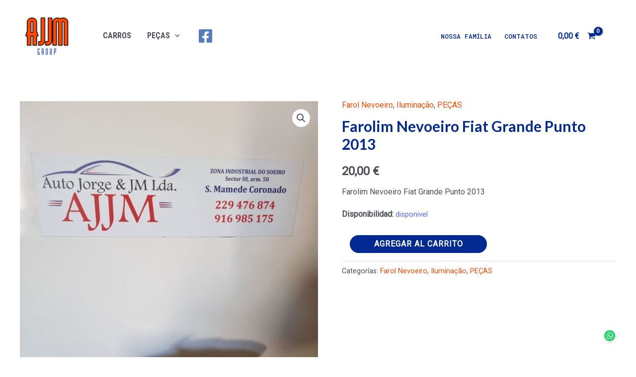

--- FILE ---
content_type: text/css
request_url: https://ajjmgroup.com/wp-content/uploads/uag-plugin/assets/3000/uag-css-3224-1735493815.css?ver=2.4.1
body_size: 804
content:
.uag-blocks-common-selector{z-index:var(--z-index-desktop) !important}@media (max-width: 976px){.uag-blocks-common-selector{z-index:var(--z-index-tablet) !important}}@media (max-width: 767px){.uag-blocks-common-selector{z-index:var(--z-index-mobile) !important}}
.wp-block-uagb-advanced-heading .uagb-heading-text{margin:0}.wp-block-uagb-advanced-heading .uagb-desc-text{margin:0}.wp-block-uagb-advanced-heading .uagb-separator{font-size:0;border-top-style:solid;display:inline-block;margin:0 0 10px 0}.wp-block-uagb-advanced-heading .uagb-highlight{color:#f78a0c;border:0;transition:all 0.3s ease}.uag-highlight-toolbar{border-left:0;border-top:0;border-bottom:0;border-radius:0;border-right-color:#1e1e1e}.uag-highlight-toolbar .components-button{border-radius:0;outline:none}.uag-highlight-toolbar .components-button.is-primary{color:#fff}
.uagb-block-d5e1b6d3.wp-block-uagb-advanced-heading .uagb-heading-text{margin-bottom: 0px;}.uagb-block-d5e1b6d3.wp-block-uagb-advanced-heading {margin-top: 0px;margin-right: 0px;margin-bottom: 0px;margin-left: 0px;padding-top: 0px;padding-right: 0px;padding-bottom: 0px;padding-left: 0px;}.uagb-block-d5e1b6d3.wp-block-uagb-advanced-heading .uagb-desc-text{margin-bottom: 15px;}.uagb-block-d5e1b6d3.wp-block-uagb-advanced-heading .uagb-highlight{font-style: normal;background: #007cba;color: #fff;-webkit-text-fill-color: #fff;}.uagb-block-d5e1b6d3.wp-block-uagb-advanced-heading .uagb-highlight::-moz-selection{color: #fff;background: #007cba;-webkit-text-fill-color: #fff;}.uagb-block-d5e1b6d3.wp-block-uagb-advanced-heading .uagb-highlight::selection{color: #fff;background: #007cba;-webkit-text-fill-color: #fff;}.uagb-block-d5e1b6d3.wp-block-uagb-advanced-heading .uagb-separator{border-top-style: solid;border-top-width: 2px;width: 12%;border-color: #0170b9;margin-bottom: 15px;}.uagb-block-b5afe020.wp-block-uagb-advanced-heading .uagb-heading-text{margin-bottom: 0px;}.uagb-block-b5afe020.wp-block-uagb-advanced-heading {margin-top: 0px;margin-right: 0px;margin-bottom: 0px;margin-left: 0px;padding-top: 0px;padding-right: 0px;padding-bottom: 0px;padding-left: 0px;}.uagb-block-b5afe020.wp-block-uagb-advanced-heading .uagb-desc-text{margin-bottom: 15px;}.uagb-block-b5afe020.wp-block-uagb-advanced-heading .uagb-highlight{font-style: normal;background: #007cba;color: #fff;-webkit-text-fill-color: #fff;}.uagb-block-b5afe020.wp-block-uagb-advanced-heading .uagb-highlight::-moz-selection{color: #fff;background: #007cba;-webkit-text-fill-color: #fff;}.uagb-block-b5afe020.wp-block-uagb-advanced-heading .uagb-highlight::selection{color: #fff;background: #007cba;-webkit-text-fill-color: #fff;}.uagb-block-b5afe020.wp-block-uagb-advanced-heading .uagb-separator{border-top-style: solid;border-top-width: 2px;width: 12%;border-color: #0170b9;margin-bottom: 15px;}.uagb-block-2e633bed.wp-block-uagb-advanced-heading .uagb-heading-text{margin-bottom: 0px;}.uagb-block-2e633bed.wp-block-uagb-advanced-heading .uagb-desc-text{margin-bottom: 15px;}.uagb-block-2e633bed.wp-block-uagb-advanced-heading .uagb-highlight{font-style: normal;background: #007cba;color: #fff;-webkit-text-fill-color: #fff;}.uagb-block-2e633bed.wp-block-uagb-advanced-heading .uagb-highlight::-moz-selection{color: #fff;background: #007cba;-webkit-text-fill-color: #fff;}.uagb-block-2e633bed.wp-block-uagb-advanced-heading .uagb-highlight::selection{color: #fff;background: #007cba;-webkit-text-fill-color: #fff;}.uagb-block-2e633bed.wp-block-uagb-advanced-heading .uagb-separator{border-top-style: solid;border-top-width: 2px;width: 12%;border-color: #0170b9;margin-bottom: 15px;}.uagb-social-share__outer-wrap,.uagb-social-share__wrap{display:flex;align-items:center;justify-content:center}.uagb-social-share__layout-vertical.uagb-social-share__outer-wrap,.uagb-social-share__layout-vertical .uagb-social-share__wrap{flex-direction:column}.uagb-social-share__outer-wrap a.uagb-button__link:focus{box-shadow:none}.uagb-social-share__outer-wrap .uagb-ss__wrapper{padding:0;margin-left:5px;margin-right:5px;transition:all 0.2s;display:inline-flex;text-align:center}.uagb-social-share__outer-wrap .uagb-ss__source-wrap{display:inline-block}.uagb-social-share__outer-wrap .uagb-ss__link{color:#3a3a3a;display:inline-table;line-height:0;cursor:pointer}.uagb-social-share__outer-wrap .uagb-ss__source-icon{font-size:40px;width:40px;height:40px}.uagb-social-share__outer-wrap .uagb-ss__source-image{width:40px}.uagb-social-share__outer-wrap .uagb-ss__wrapper:first-child{margin-left:0}.uagb-social-share__outer-wrap .uagb-ss__wrapper:last-child{margin-right:0}@media (max-width: 976px){.uagb-social-share__layout-horizontal .uagb-ss__wrapper{margin-left:0;margin-right:0}}
.wp-block-uagb-social-share .uagb-social-share__wrapper{text-decoration:none}.uagb-social-share__wrapper{box-shadow:none}.uagb-social-share__outer-wrap:not(.uagb-social-share__no-label) .uagb-social-share__source-wrap{margin-right:15px}.uagb-social-share__outer-wrap.uagb-social-share__icon-at-top .uagb-social-share__source-wrap{-ms-flex-item-align:flex-start;align-self:flex-start;margin-top:5px}
.uagb-block-b13b74ea .uagb-ss-repeater a.uagb-ss__link{color: #ffffff;}.uagb-block-b13b74ea .uagb-ss-repeater a.uagb-ss__link svg{fill: #ffffff;}.uagb-block-b13b74ea .uagb-ss-repeater.uagb-ss__wrapper{background: #0170B9;}.uagb-block-b13b74ea.uagb-social-share__layout-vertical .uagb-ss__wrapper{margin-left: 0;margin-right: 0;margin-bottom: 15px;}.uagb-block-b13b74ea.uagb-social-share__layout-vertical .uagb-ss__link{padding: 12px;}.uagb-block-b13b74ea.uagb-social-share__layout-horizontal .uagb-ss__link{padding: 12px;}.uagb-block-b13b74ea.uagb-social-share__layout-horizontal .uagb-ss__wrapper{margin-left: 7.5px;margin-right: 7.5px;}.uagb-block-b13b74ea .wp-block-uagb-social-share-child {border-radius: 100px;}.uagb-block-b13b74ea .uagb-ss__source-wrap{width: 20px;}.uagb-block-b13b74ea .uagb-ss__source-wrap svg{width: 20px;height: 20px;}.uagb-block-b13b74ea .uagb-ss__source-image{width: 20px;}.uagb-block-b13b74ea .uagb-ss__source-icon{width: 20px;height: 20px;font-size: 20px;}.uagb-block-b13b74ea.uagb-social-share__outer-wrap{justify-content: center;-webkit-box-pack: center;-ms-flex-pack: center;-webkit-box-align: center;-ms-flex-align: center;align-items: center;}@media only screen and (max-width: 976px) {.uagb-block-b13b74ea.uagb-social-share__layout-vertical .uagb-ss__wrapper{margin-left: 0;margin-right: 0;margin-bottom: 15px;}.uagb-block-b13b74ea.uagb-social-share__layout-horizontal .uagb-ss__wrapper{margin-left: 7.5px;margin-right: 7.5px;}.uagb-block-b13b74ea .wp-block-uagb-social-share-child {border-radius: 100px;}.uagb-block-b13b74ea .uagb-ss__source-wrap{width: 20px;height: 20px;line-height: 20px;}.uagb-block-b13b74ea .uagb-ss__source-wrap svg{width: 20px;height: 20px;}.uagb-block-b13b74ea .uagb-ss__source-image{width: 20px;}.uagb-block-b13b74ea .uagb-ss__source-icon{width: 20px;height: 20px;font-size: 20px;line-height: 20px;}.uagb-block-b13b74ea.uagb-social-share__outer-wrap{justify-content: center;-webkit-box-pack: center;-ms-flex-pack: center;-webkit-box-align: center;-ms-flex-align: center;align-items: center;}}@media only screen and (max-width: 767px) {.uagb-block-b13b74ea.uagb-social-share__layout-vertical .uagb-ss__wrapper{margin-left: 0;margin-right: 0;margin-bottom: 15px;}.uagb-block-b13b74ea.uagb-social-share__layout-horizontal .uagb-ss__wrapper{margin-left: 7.5px;margin-right: 7.5px;}.uagb-block-b13b74ea .wp-block-uagb-social-share-child {border-radius: 100px;}.uagb-block-b13b74ea .uagb-ss__source-wrap{width: 20px;height: 20px;line-height: 20px;}.uagb-block-b13b74ea .uagb-ss__source-wrap svg{width: 20px;height: 20px;}.uagb-block-b13b74ea .uagb-ss__source-image{width: 20px;}.uagb-block-b13b74ea .uagb-ss__source-icon{width: 20px;height: 20px;font-size: 20px;line-height: 20px;}.uagb-block-b13b74ea.uagb-social-share__outer-wrap{justify-content: center;-webkit-box-pack: center;-ms-flex-pack: center;-webkit-box-align: center;-ms-flex-align: center;align-items: center;}}.uagb-block-b13b74ea .uagb-ss-repeater a.uagb-ss__link{color: #ffffff;}.uagb-block-b13b74ea .uagb-ss-repeater a.uagb-ss__link svg{fill: #ffffff;}.uagb-block-b13b74ea .uagb-ss-repeater.uagb-ss__wrapper{background: #0170B9;}.uagb-block-b13b74ea.uagb-social-share__layout-vertical .uagb-ss__wrapper{margin-left: 0;margin-right: 0;margin-bottom: 15px;}.uagb-block-b13b74ea.uagb-social-share__layout-vertical .uagb-ss__link{padding: 12px;}.uagb-block-b13b74ea.uagb-social-share__layout-horizontal .uagb-ss__link{padding: 12px;}.uagb-block-b13b74ea.uagb-social-share__layout-horizontal .uagb-ss__wrapper{margin-left: 7.5px;margin-right: 7.5px;}.uagb-block-b13b74ea .wp-block-uagb-social-share-child {border-radius: 100px;}.uagb-block-b13b74ea .uagb-ss__source-wrap{width: 20px;}.uagb-block-b13b74ea .uagb-ss__source-wrap svg{width: 20px;height: 20px;}.uagb-block-b13b74ea .uagb-ss__source-image{width: 20px;}.uagb-block-b13b74ea .uagb-ss__source-icon{width: 20px;height: 20px;font-size: 20px;}.uagb-block-b13b74ea.uagb-social-share__outer-wrap{justify-content: center;-webkit-box-pack: center;-ms-flex-pack: center;-webkit-box-align: center;-ms-flex-align: center;align-items: center;}@media only screen and (max-width: 976px) {.uagb-block-b13b74ea.uagb-social-share__layout-vertical .uagb-ss__wrapper{margin-left: 0;margin-right: 0;margin-bottom: 15px;}.uagb-block-b13b74ea.uagb-social-share__layout-horizontal .uagb-ss__wrapper{margin-left: 7.5px;margin-right: 7.5px;}.uagb-block-b13b74ea .wp-block-uagb-social-share-child {border-radius: 100px;}.uagb-block-b13b74ea .uagb-ss__source-wrap{width: 20px;height: 20px;line-height: 20px;}.uagb-block-b13b74ea .uagb-ss__source-wrap svg{width: 20px;height: 20px;}.uagb-block-b13b74ea .uagb-ss__source-image{width: 20px;}.uagb-block-b13b74ea .uagb-ss__source-icon{width: 20px;height: 20px;font-size: 20px;line-height: 20px;}.uagb-block-b13b74ea.uagb-social-share__outer-wrap{justify-content: center;-webkit-box-pack: center;-ms-flex-pack: center;-webkit-box-align: center;-ms-flex-align: center;align-items: center;}}@media only screen and (max-width: 767px) {.uagb-block-b13b74ea.uagb-social-share__layout-vertical .uagb-ss__wrapper{margin-left: 0;margin-right: 0;margin-bottom: 15px;}.uagb-block-b13b74ea.uagb-social-share__layout-horizontal .uagb-ss__wrapper{margin-left: 7.5px;margin-right: 7.5px;}.uagb-block-b13b74ea .wp-block-uagb-social-share-child {border-radius: 100px;}.uagb-block-b13b74ea .uagb-ss__source-wrap{width: 20px;height: 20px;line-height: 20px;}.uagb-block-b13b74ea .uagb-ss__source-wrap svg{width: 20px;height: 20px;}.uagb-block-b13b74ea .uagb-ss__source-image{width: 20px;}.uagb-block-b13b74ea .uagb-ss__source-icon{width: 20px;height: 20px;font-size: 20px;line-height: 20px;}.uagb-block-b13b74ea.uagb-social-share__outer-wrap{justify-content: center;-webkit-box-pack: center;-ms-flex-pack: center;-webkit-box-align: center;-ms-flex-align: center;align-items: center;}}.uagb-block-72542870 .uagb-ss-repeater a.uagb-ss__link{color: #3a3a3a;}.uagb-block-72542870 .uagb-ss-repeater a.uagb-ss__link svg{fill: #3a3a3a;}.uagb-block-72542870.uagb-social-share__layout-vertical .uagb-ss__wrapper{margin-left: 0;margin-right: 0;margin-bottom: 10px;}.uagb-block-72542870.uagb-social-share__layout-vertical .uagb-ss__link{padding: 10px;}.uagb-block-72542870.uagb-social-share__layout-horizontal .uagb-ss__link{padding: 10px;}.uagb-block-72542870.uagb-social-share__layout-horizontal .uagb-ss__wrapper{margin-left: 5px;margin-right: 5px;}.uagb-block-72542870 .wp-block-uagb-social-share-child {border-radius: 0px;}.uagb-block-72542870 .uagb-ss__source-wrap{width: 30px;}.uagb-block-72542870 .uagb-ss__source-wrap svg{width: 30px;height: 30px;}.uagb-block-72542870 .uagb-ss__source-image{width: 30px;}.uagb-block-72542870 .uagb-ss__source-icon{width: 30px;height: 30px;font-size: 30px;}.uagb-block-72542870.uagb-social-share__outer-wrap{justify-content: center;-webkit-box-pack: center;-ms-flex-pack: center;-webkit-box-align: center;-ms-flex-align: center;align-items: center;}.uagb-block-bd4fedc8.uagb-ss-repeater a.uagb-ss__link{color: #3b5998;}.uagb-block-bd4fedc8.uagb-ss-repeater a.uagb-ss__link svg{fill: #3b5998;}.uagb-block-71989678.uagb-ss-repeater a.uagb-ss__link{color: #55acee;}.uagb-block-71989678.uagb-ss-repeater a.uagb-ss__link svg{fill: #55acee;}.uagb-block-a7c44f53.uagb-ss-repeater a.uagb-ss__link{color: #bd081c;}.uagb-block-a7c44f53.uagb-ss-repeater a.uagb-ss__link svg{fill: #bd081c;}.uagb-block-afa918ec.uagb-ss-repeater a.uagb-ss__link{color: #0077b5;}.uagb-block-afa918ec.uagb-ss-repeater a.uagb-ss__link svg{fill: #0077b5;}@media only screen and (max-width: 976px) {.uagb-block-72542870.uagb-social-share__layout-vertical .uagb-ss__wrapper{margin-left: 0;margin-right: 0;}.uagb-block-72542870.uagb-social-share__layout-horizontal .uagb-ss__wrapper{margin-left: 5px;margin-right: 5px;}.uagb-block-72542870.uagb-social-share__outer-wrap{justify-content: center;-webkit-box-pack: center;-ms-flex-pack: center;-webkit-box-align: center;-ms-flex-align: center;align-items: center;}}@media only screen and (max-width: 767px) {.uagb-block-72542870.uagb-social-share__layout-vertical .uagb-ss__wrapper{margin-left: 0;margin-right: 0;}.uagb-block-72542870.uagb-social-share__layout-horizontal .uagb-ss__wrapper{margin-left: 5px;margin-right: 5px;}.uagb-block-72542870.uagb-social-share__outer-wrap{justify-content: center;-webkit-box-pack: center;-ms-flex-pack: center;-webkit-box-align: center;-ms-flex-align: center;align-items: center;}}

--- FILE ---
content_type: text/css
request_url: https://ajjmgroup.com/wp-content/plugins/variation-swatches-woo/assets/css/swatches.css?ver=1.0.7
body_size: 1196
content:
/* Global swatches settings */

.cfvsw-swatches-container {
	display: flex;
	flex-flow: wrap;
	padding: 0;
	position: relative;
	box-sizing: border-box;
	grid-gap: 8px;
	width: fit-content;
}
.cfvsw-swatches-container * {
	box-sizing: border-box;
}
.cfvsw-swatches-option {
	position: relative;
	display: flex;
	align-items: center;
	justify-content: center;
	-webkit-transition: 200ms;
	transition: 200ms;
	text-align: center;
	white-space: nowrap;
	line-height: 1.3;
	cursor: pointer;
	border: 1px solid #fff;
	background: #fff;
	padding: 1px;
	user-select: none; /* supported by Chrome and Opera */
	-webkit-user-select: none; /* Safari */
	-khtml-user-select: none; /* Konqueror HTML */
	-moz-user-select: none; /* Firefox */
	-ms-user-select: none; /* Internet Explorer/Edge */
}

.cfvsw-label-option,
.cfvsw-image-option {
	border: 1px solid #00000020;
}
.cfvsw-swatches-option .cfvsw-swatch-inner {
	display: flex;
	width: calc( 100% - 2px );
	height: calc( 100% - 2px );
	border-radius: inherit;
	-webkit-transition: 200ms;
	transition: 200ms;
	align-items: center;
	justify-content: center;
}

.cfvsw-swatches-option:not( .cfvsw-label-option, .cfvsw-image-option ) .cfvsw-swatch-inner {
	border: 1px solid #00000020;
}

.cfvsw-swatches-option:not( .cfvsw-swatches-disabled, .cfvsw-swatches-out-of-stock ):hover {
	border: 1px solid var( --cfvsw-swatches-border-color-hover, #00000090 );
	box-sizing: border-box;
}
.cfvsw-image-option {
	background-repeat: no-repeat;
	background-position: center;
}

.cfvsw-label-option {
	font-size: var( --cfvsw-swatches-font-size, 12px );
	padding: 5px 10px;
}

.cfvsw-selected-swatch {
	border: 1px solid var( --cfvsw-swatches-border-color-hover, #00000090 ) !important;
	box-sizing: border-box;
}

.cfvsw-swatches-hide,
.cfvsw-swatches-hide-disable {
	display: none;
}

.cfvsw-hidden-select {
	display: none !important;
}

.cfvsw-swatches-blur-disable::before,
.cfvsw-swatches-blur::before {
	content: "";
	width: 100%;
	height: 100%;
	position: absolute;
	top: 0;
	left: 0;
	background-color: #fff;
	opacity: 0.4;
	-webkit-transition: all 200ms;
	transition: all 200ms;
}

.cfvsw-swatches-blur-cross-disable::before,
.cfvsw-swatches-hide-disable::before,
.cfvsw-swatches-blur-cross::before {
	font-family: Dashicons;
	content: "\f335";
	color: rgba( 204, 69, 69, 1 );
	font-size: 1.8em;
	-webkit-transition: all 200ms;
	transition: all 200ms;
	position: absolute;
	overflow: hidden;
	display: flex;
	align-items: center;
	justify-content: center;
	width: 100%;
	height: 100%;
	background: rgba( 255, 255, 255, 0.7 );
}
/* Swatches tooltip css */
.cfvsw-tooltip {
	position: absolute;
	min-width: 10px;
	min-height: 10px;
	width: max-content;
	padding: 0.2em 0.5em;
	content: "";
	background: #000;
	color: #fff;
	border-radius: 5px;
	font-size: 0.8em;
	left: 50%;
	transform: translateX( -50% ) translateY( -50% );
	display: none;
	border: 1px solid;
}

.cfvsw-tooltip::before {
	content: "";
	position: absolute;
	width: 9px;
	height: 9px;
	bottom: -5px;
	left: calc( 50% - 4px );
	transform: rotate( 45deg );
	background: #000;
	border-top-left-radius: 10px;
	z-index: -1;
	border-right: 1px solid;
	border-bottom: 1px solid;
}

.cfvsw-tooltip-preview {
	min-width: 60px;
	min-height: 60px;
	display: block;
	background-color: #fff;
	background-position: center;
}

.cfvsw-tooltip-label {
	padding: 0.1em;
	display: flex;
	justify-content: center;
	font-size: var( --cfvsw-swatches-tooltip-font-size, 12px );
}

/*  Shop page settings */
table.cfvsw-shop-variations {
	width: 100%;
}
table.cfvsw-shop-variations,
.cfvsw-shop-variations tbody,
.cfvsw-shop-variations td,
.cfvsw-shop-variations tr {
	margin: 0;
	padding: 3px 0;
	border: 0;
}

.cfvsw-shop-variations td.label {
	text-align: left;
}

.cfvsw-shop-variations tr td {
	display: flex;
}
.cfvsw_shop_align_center table tr td {
	justify-content: center;
}
.cfvsw_shop_align_right table tr td {
	justify-content: flex-end;
}
.cfvsw-shop-variations .reset_variations {
	display: none !important;
}

.cfvsw-shop-variations {
	margin-bottom: auto;
	padding: 0;
}

.cfvsw-shop-variations .cfvsw-swatches-container {
	padding: 0;
}

.cfvsw-shop-variations,
.cfvsw-shop-variations td {
	border: none;
}

.cfvsw-shop-variations .cfvsw-more-link {
	font-size: 12px;
	margin-left: 4px;
	position: absolute;
	left: 100%;
	white-space: nowrap;
	pointer-events: all;
}

.cfvsw-original-price,
.cfvsw-original-thumbnail {
	display: none;
}

/* Filters css */
.cfvsw-filters {
	display: flex;
	flex-wrap: wrap;
}
.cfvsw-filters li {
	display: inline-flex;
}

.cfvsw-filters li a {
	display: inline-flex;
	align-items: center;
	flex-direction: row-reverse;
	outline: none;
}

.cfvsw-filters li.chosen a {
	background-color: #eee;
	margin: 0 0.2em;
	border-radius: none;
	padding: 2px 3px !important;
}

.cfvsw-filters li.chosen a::before {
	font-family: Dashicons !important;
	content: "\f158" !important;
	display: inline-flex;
	margin-right: 0.3em !important;
	font-size: 15px;
	color: #999 !important;
}

.cfvsw-filters li.chosen .cfvsw-swatches-container {
	display: inline-flex;
}

.cfvsw-filters li .cfvsw-swatches-container .cfvsw-swatches-option {
	margin: 3px;
}

/* Product page css*/

.cfvsw-product-container .cfvsw-swatches-option:first-child {
	margin-left: 0;
}

.cfvsw-selected-label {
	content: " : ";
	font-weight: 300;
}

.cfvsw-selected-label::before {
	content: " : ";
}

.cfvsw-label-none table.variations tr th.label {
	display: none !important;
}

.cfvsw-label-inline table.variations td {
	display: table-cell !important;
}

.cfvsw-product-page table.variations .label label {
	font-size: var( --cfvsw-swatches-label-font-size, "inherit" );
}

/* Astra theme compatibility css */
.theme-astra table.variations td.value {
	padding: 5px 0 !important;
}

.theme-astra.cfvsw-product-page tr th.label {
	padding-left: 0;
	padding-top: 6px !important;
}

.theme-astra.cfvsw-label-stacked tr th.label {
	padding-left: 0;
}

.theme-astra.cfvsw-label-stacked tr td.value {
	padding: 6px 0 !important;
}

/* Twenty twenty two theme compatibility css */
.theme-twentytwentytwo.cfvsw-product-page:not( .cfvsw-label-stacked ) table.variations td.value .cfvsw-product-container {
	display: inline-flex;
}

.theme-twentytwentytwo.cfvsw-label-stacked table.variations th,
.theme-twentytwentytwo.cfvsw-label-stacked table.variations td {
	display: flex;
}

.theme-twentytwentytwo table.variations tr {
	margin-bottom: 0.5rem !important;
}

/* Twenty twenty one theme compatibility css */
.theme-twentytwentyone.cfvsw-product-page:not( .cfvsw-label-stacked ) table.variations td.value .cfvsw-product-container {
	display: inline-flex;
}

.theme-twentytwentyone.cfvsw-label-stacked table.variations th,
.theme-twentytwentyone.cfvsw-label-stacked table.variations td {
	display: flex;
}

.theme-twentytwentyone table.variations tr {
	margin-bottom: 0.5rem !important;
}

/* Twenty twenty theme compatibility css */
.theme-twentytwenty table.variations {
	overflow-y: auto;
}

.theme-twentytwenty.cfvsw-product-page:not( .cfvsw-label-stacked ) table.variations td.value .cfvsw-product-container {
	display: inline-flex;
}

.cfvsw-label-stacked table.variations th,
.cfvsw-label-stacked table.variations td {
	display: flex;
}
